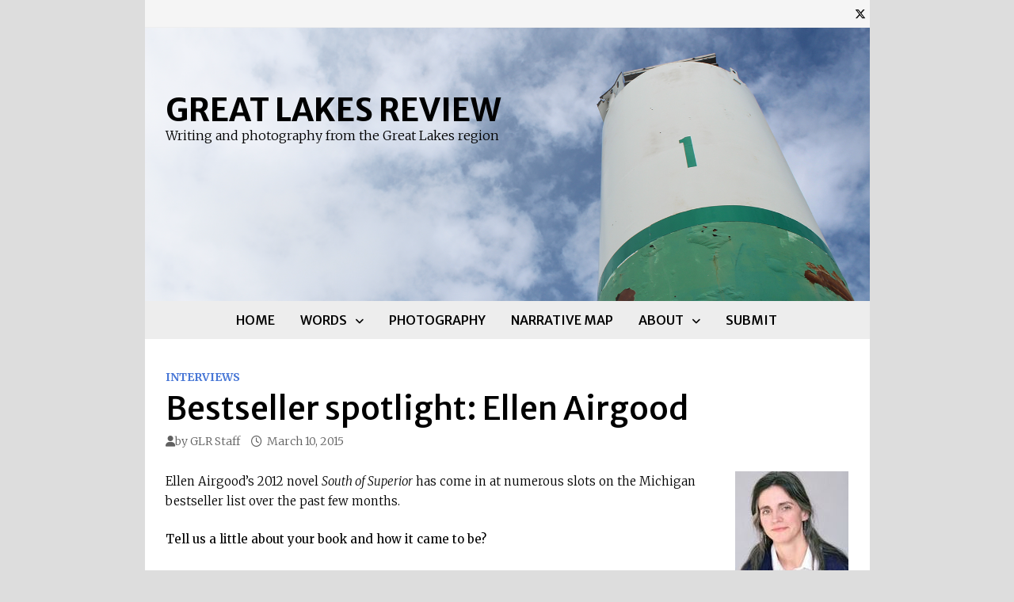

--- FILE ---
content_type: text/html; charset=UTF-8
request_url: https://greatlakesreview.org/bestseller-spotlight-ellen-airgood/
body_size: 14072
content:
<!doctype html>
<html lang="en-US">
<head>
	<meta charset="UTF-8">
	<meta name="viewport" content="width=device-width, initial-scale=1">
	<link rel="profile" href="https://gmpg.org/xfn/11">

	
<!-- Author Meta Tags by Molongui Authorship, visit: https://wordpress.org/plugins/molongui-authorship/ -->
<meta name="author" content="GLR Staff">
<!-- /Molongui Authorship -->

<title>Bestseller spotlight: Ellen Airgood &#8211; Great Lakes Review</title>
<script type="text/javascript">
/* <![CDATA[ */
window.JetpackScriptData = {"site":{"icon":"https://i0.wp.com/greatlakesreview.org/wp-content/uploads/2020/02/cropped-option-c.png?w=64\u0026ssl=1","title":"Great Lakes Review","host":"unknown","is_wpcom_platform":false}};
/* ]]> */
</script>
<meta name='robots' content='max-image-preview:large' />
	<style>img:is([sizes="auto" i], [sizes^="auto," i]) { contain-intrinsic-size: 3000px 1500px }</style>
	<link rel='dns-prefetch' href='//secure.gravatar.com' />
<link rel='dns-prefetch' href='//stats.wp.com' />
<link rel='dns-prefetch' href='//fonts.googleapis.com' />
<link rel='dns-prefetch' href='//v0.wordpress.com' />
<link rel="alternate" type="application/rss+xml" title="Great Lakes Review &raquo; Feed" href="https://greatlakesreview.org/feed/" />
<link rel="alternate" type="application/rss+xml" title="Great Lakes Review &raquo; Comments Feed" href="https://greatlakesreview.org/comments/feed/" />
<script type="text/javascript">
/* <![CDATA[ */
window._wpemojiSettings = {"baseUrl":"https:\/\/s.w.org\/images\/core\/emoji\/16.0.1\/72x72\/","ext":".png","svgUrl":"https:\/\/s.w.org\/images\/core\/emoji\/16.0.1\/svg\/","svgExt":".svg","source":{"concatemoji":"https:\/\/greatlakesreview.org\/wp-includes\/js\/wp-emoji-release.min.js?ver=6.8.3"}};
/*! This file is auto-generated */
!function(s,n){var o,i,e;function c(e){try{var t={supportTests:e,timestamp:(new Date).valueOf()};sessionStorage.setItem(o,JSON.stringify(t))}catch(e){}}function p(e,t,n){e.clearRect(0,0,e.canvas.width,e.canvas.height),e.fillText(t,0,0);var t=new Uint32Array(e.getImageData(0,0,e.canvas.width,e.canvas.height).data),a=(e.clearRect(0,0,e.canvas.width,e.canvas.height),e.fillText(n,0,0),new Uint32Array(e.getImageData(0,0,e.canvas.width,e.canvas.height).data));return t.every(function(e,t){return e===a[t]})}function u(e,t){e.clearRect(0,0,e.canvas.width,e.canvas.height),e.fillText(t,0,0);for(var n=e.getImageData(16,16,1,1),a=0;a<n.data.length;a++)if(0!==n.data[a])return!1;return!0}function f(e,t,n,a){switch(t){case"flag":return n(e,"\ud83c\udff3\ufe0f\u200d\u26a7\ufe0f","\ud83c\udff3\ufe0f\u200b\u26a7\ufe0f")?!1:!n(e,"\ud83c\udde8\ud83c\uddf6","\ud83c\udde8\u200b\ud83c\uddf6")&&!n(e,"\ud83c\udff4\udb40\udc67\udb40\udc62\udb40\udc65\udb40\udc6e\udb40\udc67\udb40\udc7f","\ud83c\udff4\u200b\udb40\udc67\u200b\udb40\udc62\u200b\udb40\udc65\u200b\udb40\udc6e\u200b\udb40\udc67\u200b\udb40\udc7f");case"emoji":return!a(e,"\ud83e\udedf")}return!1}function g(e,t,n,a){var r="undefined"!=typeof WorkerGlobalScope&&self instanceof WorkerGlobalScope?new OffscreenCanvas(300,150):s.createElement("canvas"),o=r.getContext("2d",{willReadFrequently:!0}),i=(o.textBaseline="top",o.font="600 32px Arial",{});return e.forEach(function(e){i[e]=t(o,e,n,a)}),i}function t(e){var t=s.createElement("script");t.src=e,t.defer=!0,s.head.appendChild(t)}"undefined"!=typeof Promise&&(o="wpEmojiSettingsSupports",i=["flag","emoji"],n.supports={everything:!0,everythingExceptFlag:!0},e=new Promise(function(e){s.addEventListener("DOMContentLoaded",e,{once:!0})}),new Promise(function(t){var n=function(){try{var e=JSON.parse(sessionStorage.getItem(o));if("object"==typeof e&&"number"==typeof e.timestamp&&(new Date).valueOf()<e.timestamp+604800&&"object"==typeof e.supportTests)return e.supportTests}catch(e){}return null}();if(!n){if("undefined"!=typeof Worker&&"undefined"!=typeof OffscreenCanvas&&"undefined"!=typeof URL&&URL.createObjectURL&&"undefined"!=typeof Blob)try{var e="postMessage("+g.toString()+"("+[JSON.stringify(i),f.toString(),p.toString(),u.toString()].join(",")+"));",a=new Blob([e],{type:"text/javascript"}),r=new Worker(URL.createObjectURL(a),{name:"wpTestEmojiSupports"});return void(r.onmessage=function(e){c(n=e.data),r.terminate(),t(n)})}catch(e){}c(n=g(i,f,p,u))}t(n)}).then(function(e){for(var t in e)n.supports[t]=e[t],n.supports.everything=n.supports.everything&&n.supports[t],"flag"!==t&&(n.supports.everythingExceptFlag=n.supports.everythingExceptFlag&&n.supports[t]);n.supports.everythingExceptFlag=n.supports.everythingExceptFlag&&!n.supports.flag,n.DOMReady=!1,n.readyCallback=function(){n.DOMReady=!0}}).then(function(){return e}).then(function(){var e;n.supports.everything||(n.readyCallback(),(e=n.source||{}).concatemoji?t(e.concatemoji):e.wpemoji&&e.twemoji&&(t(e.twemoji),t(e.wpemoji)))}))}((window,document),window._wpemojiSettings);
/* ]]> */
</script>
<style id='wp-emoji-styles-inline-css' type='text/css'>

	img.wp-smiley, img.emoji {
		display: inline !important;
		border: none !important;
		box-shadow: none !important;
		height: 1em !important;
		width: 1em !important;
		margin: 0 0.07em !important;
		vertical-align: -0.1em !important;
		background: none !important;
		padding: 0 !important;
	}
</style>
<link rel='stylesheet' id='wp-block-library-css' href='https://greatlakesreview.org/wp-includes/css/dist/block-library/style.min.css?ver=6.8.3' type='text/css' media='all' />
<style id='wp-block-library-theme-inline-css' type='text/css'>
.wp-block-audio :where(figcaption){color:#555;font-size:13px;text-align:center}.is-dark-theme .wp-block-audio :where(figcaption){color:#ffffffa6}.wp-block-audio{margin:0 0 1em}.wp-block-code{border:1px solid #ccc;border-radius:4px;font-family:Menlo,Consolas,monaco,monospace;padding:.8em 1em}.wp-block-embed :where(figcaption){color:#555;font-size:13px;text-align:center}.is-dark-theme .wp-block-embed :where(figcaption){color:#ffffffa6}.wp-block-embed{margin:0 0 1em}.blocks-gallery-caption{color:#555;font-size:13px;text-align:center}.is-dark-theme .blocks-gallery-caption{color:#ffffffa6}:root :where(.wp-block-image figcaption){color:#555;font-size:13px;text-align:center}.is-dark-theme :root :where(.wp-block-image figcaption){color:#ffffffa6}.wp-block-image{margin:0 0 1em}.wp-block-pullquote{border-bottom:4px solid;border-top:4px solid;color:currentColor;margin-bottom:1.75em}.wp-block-pullquote cite,.wp-block-pullquote footer,.wp-block-pullquote__citation{color:currentColor;font-size:.8125em;font-style:normal;text-transform:uppercase}.wp-block-quote{border-left:.25em solid;margin:0 0 1.75em;padding-left:1em}.wp-block-quote cite,.wp-block-quote footer{color:currentColor;font-size:.8125em;font-style:normal;position:relative}.wp-block-quote:where(.has-text-align-right){border-left:none;border-right:.25em solid;padding-left:0;padding-right:1em}.wp-block-quote:where(.has-text-align-center){border:none;padding-left:0}.wp-block-quote.is-large,.wp-block-quote.is-style-large,.wp-block-quote:where(.is-style-plain){border:none}.wp-block-search .wp-block-search__label{font-weight:700}.wp-block-search__button{border:1px solid #ccc;padding:.375em .625em}:where(.wp-block-group.has-background){padding:1.25em 2.375em}.wp-block-separator.has-css-opacity{opacity:.4}.wp-block-separator{border:none;border-bottom:2px solid;margin-left:auto;margin-right:auto}.wp-block-separator.has-alpha-channel-opacity{opacity:1}.wp-block-separator:not(.is-style-wide):not(.is-style-dots){width:100px}.wp-block-separator.has-background:not(.is-style-dots){border-bottom:none;height:1px}.wp-block-separator.has-background:not(.is-style-wide):not(.is-style-dots){height:2px}.wp-block-table{margin:0 0 1em}.wp-block-table td,.wp-block-table th{word-break:normal}.wp-block-table :where(figcaption){color:#555;font-size:13px;text-align:center}.is-dark-theme .wp-block-table :where(figcaption){color:#ffffffa6}.wp-block-video :where(figcaption){color:#555;font-size:13px;text-align:center}.is-dark-theme .wp-block-video :where(figcaption){color:#ffffffa6}.wp-block-video{margin:0 0 1em}:root :where(.wp-block-template-part.has-background){margin-bottom:0;margin-top:0;padding:1.25em 2.375em}
</style>
<style id='classic-theme-styles-inline-css' type='text/css'>
/*! This file is auto-generated */
.wp-block-button__link{color:#fff;background-color:#32373c;border-radius:9999px;box-shadow:none;text-decoration:none;padding:calc(.667em + 2px) calc(1.333em + 2px);font-size:1.125em}.wp-block-file__button{background:#32373c;color:#fff;text-decoration:none}
</style>
<link rel='stylesheet' id='mediaelement-css' href='https://greatlakesreview.org/wp-includes/js/mediaelement/mediaelementplayer-legacy.min.css?ver=4.2.17' type='text/css' media='all' />
<link rel='stylesheet' id='wp-mediaelement-css' href='https://greatlakesreview.org/wp-includes/js/mediaelement/wp-mediaelement.min.css?ver=6.8.3' type='text/css' media='all' />
<style id='jetpack-sharing-buttons-style-inline-css' type='text/css'>
.jetpack-sharing-buttons__services-list{display:flex;flex-direction:row;flex-wrap:wrap;gap:0;list-style-type:none;margin:5px;padding:0}.jetpack-sharing-buttons__services-list.has-small-icon-size{font-size:12px}.jetpack-sharing-buttons__services-list.has-normal-icon-size{font-size:16px}.jetpack-sharing-buttons__services-list.has-large-icon-size{font-size:24px}.jetpack-sharing-buttons__services-list.has-huge-icon-size{font-size:36px}@media print{.jetpack-sharing-buttons__services-list{display:none!important}}.editor-styles-wrapper .wp-block-jetpack-sharing-buttons{gap:0;padding-inline-start:0}ul.jetpack-sharing-buttons__services-list.has-background{padding:1.25em 2.375em}
</style>
<style id='global-styles-inline-css' type='text/css'>
:root{--wp--preset--aspect-ratio--square: 1;--wp--preset--aspect-ratio--4-3: 4/3;--wp--preset--aspect-ratio--3-4: 3/4;--wp--preset--aspect-ratio--3-2: 3/2;--wp--preset--aspect-ratio--2-3: 2/3;--wp--preset--aspect-ratio--16-9: 16/9;--wp--preset--aspect-ratio--9-16: 9/16;--wp--preset--color--black: #000000;--wp--preset--color--cyan-bluish-gray: #abb8c3;--wp--preset--color--white: #ffffff;--wp--preset--color--pale-pink: #f78da7;--wp--preset--color--vivid-red: #cf2e2e;--wp--preset--color--luminous-vivid-orange: #ff6900;--wp--preset--color--luminous-vivid-amber: #fcb900;--wp--preset--color--light-green-cyan: #7bdcb5;--wp--preset--color--vivid-green-cyan: #00d084;--wp--preset--color--pale-cyan-blue: #8ed1fc;--wp--preset--color--vivid-cyan-blue: #0693e3;--wp--preset--color--vivid-purple: #9b51e0;--wp--preset--gradient--vivid-cyan-blue-to-vivid-purple: linear-gradient(135deg,rgba(6,147,227,1) 0%,rgb(155,81,224) 100%);--wp--preset--gradient--light-green-cyan-to-vivid-green-cyan: linear-gradient(135deg,rgb(122,220,180) 0%,rgb(0,208,130) 100%);--wp--preset--gradient--luminous-vivid-amber-to-luminous-vivid-orange: linear-gradient(135deg,rgba(252,185,0,1) 0%,rgba(255,105,0,1) 100%);--wp--preset--gradient--luminous-vivid-orange-to-vivid-red: linear-gradient(135deg,rgba(255,105,0,1) 0%,rgb(207,46,46) 100%);--wp--preset--gradient--very-light-gray-to-cyan-bluish-gray: linear-gradient(135deg,rgb(238,238,238) 0%,rgb(169,184,195) 100%);--wp--preset--gradient--cool-to-warm-spectrum: linear-gradient(135deg,rgb(74,234,220) 0%,rgb(151,120,209) 20%,rgb(207,42,186) 40%,rgb(238,44,130) 60%,rgb(251,105,98) 80%,rgb(254,248,76) 100%);--wp--preset--gradient--blush-light-purple: linear-gradient(135deg,rgb(255,206,236) 0%,rgb(152,150,240) 100%);--wp--preset--gradient--blush-bordeaux: linear-gradient(135deg,rgb(254,205,165) 0%,rgb(254,45,45) 50%,rgb(107,0,62) 100%);--wp--preset--gradient--luminous-dusk: linear-gradient(135deg,rgb(255,203,112) 0%,rgb(199,81,192) 50%,rgb(65,88,208) 100%);--wp--preset--gradient--pale-ocean: linear-gradient(135deg,rgb(255,245,203) 0%,rgb(182,227,212) 50%,rgb(51,167,181) 100%);--wp--preset--gradient--electric-grass: linear-gradient(135deg,rgb(202,248,128) 0%,rgb(113,206,126) 100%);--wp--preset--gradient--midnight: linear-gradient(135deg,rgb(2,3,129) 0%,rgb(40,116,252) 100%);--wp--preset--font-size--small: 13px;--wp--preset--font-size--medium: 20px;--wp--preset--font-size--large: 36px;--wp--preset--font-size--x-large: 42px;--wp--preset--spacing--20: 0.44rem;--wp--preset--spacing--30: 0.67rem;--wp--preset--spacing--40: 1rem;--wp--preset--spacing--50: 1.5rem;--wp--preset--spacing--60: 2.25rem;--wp--preset--spacing--70: 3.38rem;--wp--preset--spacing--80: 5.06rem;--wp--preset--shadow--natural: 6px 6px 9px rgba(0, 0, 0, 0.2);--wp--preset--shadow--deep: 12px 12px 50px rgba(0, 0, 0, 0.4);--wp--preset--shadow--sharp: 6px 6px 0px rgba(0, 0, 0, 0.2);--wp--preset--shadow--outlined: 6px 6px 0px -3px rgba(255, 255, 255, 1), 6px 6px rgba(0, 0, 0, 1);--wp--preset--shadow--crisp: 6px 6px 0px rgba(0, 0, 0, 1);}:where(.is-layout-flex){gap: 0.5em;}:where(.is-layout-grid){gap: 0.5em;}body .is-layout-flex{display: flex;}.is-layout-flex{flex-wrap: wrap;align-items: center;}.is-layout-flex > :is(*, div){margin: 0;}body .is-layout-grid{display: grid;}.is-layout-grid > :is(*, div){margin: 0;}:where(.wp-block-columns.is-layout-flex){gap: 2em;}:where(.wp-block-columns.is-layout-grid){gap: 2em;}:where(.wp-block-post-template.is-layout-flex){gap: 1.25em;}:where(.wp-block-post-template.is-layout-grid){gap: 1.25em;}.has-black-color{color: var(--wp--preset--color--black) !important;}.has-cyan-bluish-gray-color{color: var(--wp--preset--color--cyan-bluish-gray) !important;}.has-white-color{color: var(--wp--preset--color--white) !important;}.has-pale-pink-color{color: var(--wp--preset--color--pale-pink) !important;}.has-vivid-red-color{color: var(--wp--preset--color--vivid-red) !important;}.has-luminous-vivid-orange-color{color: var(--wp--preset--color--luminous-vivid-orange) !important;}.has-luminous-vivid-amber-color{color: var(--wp--preset--color--luminous-vivid-amber) !important;}.has-light-green-cyan-color{color: var(--wp--preset--color--light-green-cyan) !important;}.has-vivid-green-cyan-color{color: var(--wp--preset--color--vivid-green-cyan) !important;}.has-pale-cyan-blue-color{color: var(--wp--preset--color--pale-cyan-blue) !important;}.has-vivid-cyan-blue-color{color: var(--wp--preset--color--vivid-cyan-blue) !important;}.has-vivid-purple-color{color: var(--wp--preset--color--vivid-purple) !important;}.has-black-background-color{background-color: var(--wp--preset--color--black) !important;}.has-cyan-bluish-gray-background-color{background-color: var(--wp--preset--color--cyan-bluish-gray) !important;}.has-white-background-color{background-color: var(--wp--preset--color--white) !important;}.has-pale-pink-background-color{background-color: var(--wp--preset--color--pale-pink) !important;}.has-vivid-red-background-color{background-color: var(--wp--preset--color--vivid-red) !important;}.has-luminous-vivid-orange-background-color{background-color: var(--wp--preset--color--luminous-vivid-orange) !important;}.has-luminous-vivid-amber-background-color{background-color: var(--wp--preset--color--luminous-vivid-amber) !important;}.has-light-green-cyan-background-color{background-color: var(--wp--preset--color--light-green-cyan) !important;}.has-vivid-green-cyan-background-color{background-color: var(--wp--preset--color--vivid-green-cyan) !important;}.has-pale-cyan-blue-background-color{background-color: var(--wp--preset--color--pale-cyan-blue) !important;}.has-vivid-cyan-blue-background-color{background-color: var(--wp--preset--color--vivid-cyan-blue) !important;}.has-vivid-purple-background-color{background-color: var(--wp--preset--color--vivid-purple) !important;}.has-black-border-color{border-color: var(--wp--preset--color--black) !important;}.has-cyan-bluish-gray-border-color{border-color: var(--wp--preset--color--cyan-bluish-gray) !important;}.has-white-border-color{border-color: var(--wp--preset--color--white) !important;}.has-pale-pink-border-color{border-color: var(--wp--preset--color--pale-pink) !important;}.has-vivid-red-border-color{border-color: var(--wp--preset--color--vivid-red) !important;}.has-luminous-vivid-orange-border-color{border-color: var(--wp--preset--color--luminous-vivid-orange) !important;}.has-luminous-vivid-amber-border-color{border-color: var(--wp--preset--color--luminous-vivid-amber) !important;}.has-light-green-cyan-border-color{border-color: var(--wp--preset--color--light-green-cyan) !important;}.has-vivid-green-cyan-border-color{border-color: var(--wp--preset--color--vivid-green-cyan) !important;}.has-pale-cyan-blue-border-color{border-color: var(--wp--preset--color--pale-cyan-blue) !important;}.has-vivid-cyan-blue-border-color{border-color: var(--wp--preset--color--vivid-cyan-blue) !important;}.has-vivid-purple-border-color{border-color: var(--wp--preset--color--vivid-purple) !important;}.has-vivid-cyan-blue-to-vivid-purple-gradient-background{background: var(--wp--preset--gradient--vivid-cyan-blue-to-vivid-purple) !important;}.has-light-green-cyan-to-vivid-green-cyan-gradient-background{background: var(--wp--preset--gradient--light-green-cyan-to-vivid-green-cyan) !important;}.has-luminous-vivid-amber-to-luminous-vivid-orange-gradient-background{background: var(--wp--preset--gradient--luminous-vivid-amber-to-luminous-vivid-orange) !important;}.has-luminous-vivid-orange-to-vivid-red-gradient-background{background: var(--wp--preset--gradient--luminous-vivid-orange-to-vivid-red) !important;}.has-very-light-gray-to-cyan-bluish-gray-gradient-background{background: var(--wp--preset--gradient--very-light-gray-to-cyan-bluish-gray) !important;}.has-cool-to-warm-spectrum-gradient-background{background: var(--wp--preset--gradient--cool-to-warm-spectrum) !important;}.has-blush-light-purple-gradient-background{background: var(--wp--preset--gradient--blush-light-purple) !important;}.has-blush-bordeaux-gradient-background{background: var(--wp--preset--gradient--blush-bordeaux) !important;}.has-luminous-dusk-gradient-background{background: var(--wp--preset--gradient--luminous-dusk) !important;}.has-pale-ocean-gradient-background{background: var(--wp--preset--gradient--pale-ocean) !important;}.has-electric-grass-gradient-background{background: var(--wp--preset--gradient--electric-grass) !important;}.has-midnight-gradient-background{background: var(--wp--preset--gradient--midnight) !important;}.has-small-font-size{font-size: var(--wp--preset--font-size--small) !important;}.has-medium-font-size{font-size: var(--wp--preset--font-size--medium) !important;}.has-large-font-size{font-size: var(--wp--preset--font-size--large) !important;}.has-x-large-font-size{font-size: var(--wp--preset--font-size--x-large) !important;}
:where(.wp-block-post-template.is-layout-flex){gap: 1.25em;}:where(.wp-block-post-template.is-layout-grid){gap: 1.25em;}
:where(.wp-block-columns.is-layout-flex){gap: 2em;}:where(.wp-block-columns.is-layout-grid){gap: 2em;}
:root :where(.wp-block-pullquote){font-size: 1.5em;line-height: 1.6;}
</style>
<link rel='stylesheet' id='contact-form-7-css' href='https://greatlakesreview.org/wp-content/plugins/contact-form-7/includes/css/styles.css?ver=6.1' type='text/css' media='all' />
<link rel='stylesheet' id='simple-banner-style-css' href='https://greatlakesreview.org/wp-content/plugins/simple-banner/simple-banner.css?ver=3.0.9' type='text/css' media='all' />
<link rel='stylesheet' id='font-awesome-css' href='https://greatlakesreview.org/wp-content/themes/bam-pro/assets/fonts/css/all.min.css?ver=6.7.2' type='text/css' media='all' />
<link rel='stylesheet' id='bam-style-css' href='https://greatlakesreview.org/wp-content/themes/bam-pro/style.css?ver=1.4.3' type='text/css' media='all' />
<link rel='stylesheet' id='jquery-magnific-popup-css' href='https://greatlakesreview.org/wp-content/themes/bam-pro/assets/css/magnific-popup.css?ver=1.1.0' type='text/css' media='screen' />
<link rel='stylesheet' id='bam-google-fonts-css' href='https://fonts.googleapis.com/css?family=Merriweather%3A100%2C200%2C300%2C400%2C500%2C600%2C700%2C800%2C900%2C100i%2C200i%2C300i%2C400i%2C500i%2C600i%2C700i%2C800i%2C900i|Merriweather+Sans%3A100%2C200%2C300%2C400%2C500%2C600%2C700%2C800%2C900%2C100i%2C200i%2C300i%2C400i%2C500i%2C600i%2C700i%2C800i%2C900i%26subset%3Dlatin' type='text/css' media='all' />
<style id='akismet-widget-style-inline-css' type='text/css'>

			.a-stats {
				--akismet-color-mid-green: #357b49;
				--akismet-color-white: #fff;
				--akismet-color-light-grey: #f6f7f7;

				max-width: 350px;
				width: auto;
			}

			.a-stats * {
				all: unset;
				box-sizing: border-box;
			}

			.a-stats strong {
				font-weight: 600;
			}

			.a-stats a.a-stats__link,
			.a-stats a.a-stats__link:visited,
			.a-stats a.a-stats__link:active {
				background: var(--akismet-color-mid-green);
				border: none;
				box-shadow: none;
				border-radius: 8px;
				color: var(--akismet-color-white);
				cursor: pointer;
				display: block;
				font-family: -apple-system, BlinkMacSystemFont, 'Segoe UI', 'Roboto', 'Oxygen-Sans', 'Ubuntu', 'Cantarell', 'Helvetica Neue', sans-serif;
				font-weight: 500;
				padding: 12px;
				text-align: center;
				text-decoration: none;
				transition: all 0.2s ease;
			}

			/* Extra specificity to deal with TwentyTwentyOne focus style */
			.widget .a-stats a.a-stats__link:focus {
				background: var(--akismet-color-mid-green);
				color: var(--akismet-color-white);
				text-decoration: none;
			}

			.a-stats a.a-stats__link:hover {
				filter: brightness(110%);
				box-shadow: 0 4px 12px rgba(0, 0, 0, 0.06), 0 0 2px rgba(0, 0, 0, 0.16);
			}

			.a-stats .count {
				color: var(--akismet-color-white);
				display: block;
				font-size: 1.5em;
				line-height: 1.4;
				padding: 0 13px;
				white-space: nowrap;
			}
		
</style>
<script type="text/javascript" src="https://greatlakesreview.org/wp-includes/js/jquery/jquery.min.js?ver=3.7.1" id="jquery-core-js"></script>
<script type="text/javascript" src="https://greatlakesreview.org/wp-includes/js/jquery/jquery-migrate.min.js?ver=3.4.1" id="jquery-migrate-js"></script>
<script type="text/javascript" id="simple-banner-script-js-before">
/* <![CDATA[ */
const simpleBannerScriptParams = {"pro_version_enabled":"","debug_mode":false,"id":1349,"version":"3.0.9","banner_params":[{"hide_simple_banner":false,"simple_banner_prepend_element":false,"simple_banner_position":false,"header_margin":false,"header_padding":false,"wp_body_open_enabled":false,"wp_body_open":true,"simple_banner_z_index":false,"simple_banner_text":"","disabled_on_current_page":false,"disabled_pages_array":[],"is_current_page_a_post":true,"disabled_on_posts":false,"simple_banner_disabled_page_paths":false,"simple_banner_font_size":false,"simple_banner_color":"#e0c514","simple_banner_text_color":"#000000","simple_banner_link_color":"#0137c5","simple_banner_close_color":false,"simple_banner_custom_css":"","simple_banner_scrolling_custom_css":false,"simple_banner_text_custom_css":false,"simple_banner_button_css":false,"site_custom_css":"","keep_site_custom_css":false,"site_custom_js":"","keep_site_custom_js":false,"close_button_enabled":false,"close_button_expiration":false,"close_button_cookie_set":false,"current_date":{"date":"2026-01-19 13:54:22.558255","timezone_type":3,"timezone":"UTC"},"start_date":{"date":"2026-01-19 13:54:22.558265","timezone_type":3,"timezone":"UTC"},"end_date":{"date":"2026-01-19 13:54:22.558269","timezone_type":3,"timezone":"UTC"},"simple_banner_start_after_date":false,"simple_banner_remove_after_date":false,"simple_banner_insert_inside_element":false}]}
/* ]]> */
</script>
<script type="text/javascript" src="https://greatlakesreview.org/wp-content/plugins/simple-banner/simple-banner.js?ver=3.0.9" id="simple-banner-script-js"></script>
<link rel="https://api.w.org/" href="https://greatlakesreview.org/wp-json/" /><link rel="alternate" title="JSON" type="application/json" href="https://greatlakesreview.org/wp-json/wp/v2/posts/1349" /><link rel="EditURI" type="application/rsd+xml" title="RSD" href="https://greatlakesreview.org/xmlrpc.php?rsd" />
<meta name="generator" content="WordPress 6.8.3" />
<link rel="canonical" href="https://greatlakesreview.org/bestseller-spotlight-ellen-airgood/" />
<link rel='shortlink' href='https://wp.me/p4i88Y-lL' />
<link rel="alternate" title="oEmbed (JSON)" type="application/json+oembed" href="https://greatlakesreview.org/wp-json/oembed/1.0/embed?url=https%3A%2F%2Fgreatlakesreview.org%2Fbestseller-spotlight-ellen-airgood%2F" />
<link rel="alternate" title="oEmbed (XML)" type="text/xml+oembed" href="https://greatlakesreview.org/wp-json/oembed/1.0/embed?url=https%3A%2F%2Fgreatlakesreview.org%2Fbestseller-spotlight-ellen-airgood%2F&#038;format=xml" />
<style id="simple-banner-background-color" type="text/css">.simple-banner{background:#e0c514;}</style><style id="simple-banner-text-color" type="text/css">.simple-banner .simple-banner-text{color:#000000;}</style><style id="simple-banner-link-color" type="text/css">.simple-banner .simple-banner-text a{color:#0137c5;}</style><style id="simple-banner-z-index" type="text/css">.simple-banner{z-index: 99999;}</style><style id="simple-banner-site-custom-css-dummy" type="text/css"></style><script id="simple-banner-site-custom-js-dummy" type="text/javascript"></script>	<style>img#wpstats{display:none}</style>
		            <style>
                .molongui-disabled-link
                {
                    border-bottom: none !important;
                    text-decoration: none !important;
                    color: inherit !important;
                    cursor: inherit !important;
                }
                .molongui-disabled-link:hover,
                .molongui-disabled-link:hover span
                {
                    border-bottom: none !important;
                    text-decoration: none !important;
                    color: inherit !important;
                    cursor: inherit !important;
                }
            </style>
            		<style type="text/css">
				</style>
		
<!-- Jetpack Open Graph Tags -->
<meta property="og:type" content="article" />
<meta property="og:title" content="Bestseller spotlight: Ellen Airgood" />
<meta property="og:url" content="https://greatlakesreview.org/bestseller-spotlight-ellen-airgood/" />
<meta property="og:description" content="Ellen Airgood&#8217;s 2012 novel South of Superior has come in at numerous slots on the Michigan bestseller list over the past few months. Tell us a little about your book and how it came to be? Wh…" />
<meta property="article:published_time" content="2015-03-11T00:55:50+00:00" />
<meta property="article:modified_time" content="2020-02-15T22:34:11+00:00" />
<meta property="og:site_name" content="Great Lakes Review" />
<meta property="og:image" content="http://greatlakesreview.org/wp-content/uploads/2015/03/Ellen_Airgood.jpg" />
<meta property="og:image:width" content="143" />
<meta property="og:image:height" content="248" />
<meta property="og:image:alt" content="Ellen_Airgood" />
<meta property="og:locale" content="en_US" />
<meta name="twitter:text:title" content="Bestseller spotlight: Ellen Airgood" />
<meta name="twitter:image" content="http://greatlakesreview.org/wp-content/uploads/2015/03/Ellen_Airgood.jpg?w=144" />
<meta name="twitter:image:alt" content="Ellen_Airgood" />
<meta name="twitter:card" content="summary" />

<!-- End Jetpack Open Graph Tags -->
<link rel="icon" href="https://greatlakesreview.org/wp-content/uploads/2020/02/cropped-option-c-32x32.png" sizes="32x32" />
<link rel="icon" href="https://greatlakesreview.org/wp-content/uploads/2020/02/cropped-option-c-192x192.png" sizes="192x192" />
<link rel="apple-touch-icon" href="https://greatlakesreview.org/wp-content/uploads/2020/02/cropped-option-c-180x180.png" />
<meta name="msapplication-TileImage" content="https://greatlakesreview.org/wp-content/uploads/2020/02/cropped-option-c-270x270.png" />
		<style type="text/css" id="wp-custom-css">
			p.custom indent {
text-indent:60px;
} 

.site-footer .widget-title { color: #000000; }		</style>
		
		<style type="text/css" id="theme-custom-css">
			/* Header CSS */
                    body.boxed-layout #page {
                        max-width: 915px;
                    }
                
                    @media ( min-width: 768px ) {
                        #primary {
                            width: 83%;
                        }
                    }
                
                    @media ( min-width: 768px ) {
                        #secondary {
                            width: 39%;
                        }
                    }
                /* Color CSS */
                
                    blockquote {
                        border-left: 4px solid #4877d6;
                    }

                    button,
                    input[type="button"],
                    input[type="reset"],
                    input[type="submit"],
                    .wp-block-search .wp-block-search__button {
                        background: #4877d6;
                    }

                    .bam-readmore {
                        background: #4877d6;
                    }

                    .site-title a, .site-description {
                        color: #4877d6;
                    }

                    .site-header.default-style .main-navigation ul li a:hover {
                        color: #4877d6;
                    }

                    .site-header.default-style .main-navigation ul ul li a:hover {
                        background: #4877d6;
                    }

                    .site-header.default-style .main-navigation .current_page_item > a,
                    .site-header.default-style .main-navigation .current-menu-item > a,
                    .site-header.default-style .main-navigation .current_page_ancestor > a,
                    .site-header.default-style .main-navigation .current-menu-ancestor > a {
                        color: #4877d6;
                    }

                    .site-header.horizontal-style .main-navigation ul li a:hover {
                        color: #4877d6;
                    }

                    .site-header.horizontal-style .main-navigation ul ul li a:hover {
                        background: #4877d6;
                    }

                    .site-header.horizontal-style .main-navigation .current_page_item > a,
                    .site-header.horizontal-style .main-navigation .current-menu-item > a,
                    .site-header.horizontal-style .main-navigation .current_page_ancestor > a,
                    .site-header.horizontal-style .main-navigation .current-menu-ancestor > a {
                        color: #4877d6;
                    }

                    .posts-navigation .nav-previous a:hover,
                    .posts-navigation .nav-next a:hover {
                        color: #4877d6;
                    }

                    .post-navigation .nav-previous .post-title:hover,
                    .post-navigation .nav-next .post-title:hover {
                        color: #4877d6;
                    }

                    .pagination .page-numbers.current {
                        background: #4877d6;
                        border: 1px solid #4877d6;
                        color: #ffffff;
                    }
                      
                    .pagination a.page-numbers:hover {
                        background: #4877d6;
                        border: 1px solid #4877d6;
                    }

                    .widget a:hover,
                    .widget ul li a:hover {
                        color: #4877d6;
                    }

                    .widget-title a:hover {
                        color: #4877d6;
                    }

                    .bm-wts-s2 .widgettitle, 
                    .bm-wts-s2 .is-style-bam-widget-title,
                    .bm-wts-s2 .widget-title,
                    .bm-wts-s3 .widgettitle,
                    .bm-wts-s3 .is-style-bam-widget-title,
                    .bm-wts-s3 .widget-title,
                    .bm-wts-s4 .bwt-container {
                        border-bottom-color: #4877d6;
                    }

                    .bm-wts-s4 .widget-title {
                        background-color: #4877d6; 
                    }

                    li.bm-tab.th-ui-state-active a {
                        border-bottom: 1px solid #4877d6;
                    }

                    .footer-widget-area .widget a:hover {
                        color: #4877d6;
                    }

                    .bms-title a:hover {
                        color: #4877d6;
                    }

                    .bmb-entry-title a:hover,
                    .bmw-grid-post .entry-title a:hover,
                    .bam-entry .entry-title a:hover {
                        color: #4877d6;
                    }

                    .related-post-meta a:hover,
                    .entry-meta a:hover {
                        color: #4877d6;
                    }

                    .related-post-meta .byline a:hover,
                    .entry-meta .byline a:hover {
                        color: #4877d6;
                    }

                    .cat-links a {
                        color: #4877d6;
                    }

                    .cat-links.boxed a {
                        background: #4877d6;
                    }

                    .tags-links a:hover {
                        background: #4877d6;
                    }

                    .related-post-title a:hover {
                        color: #4877d6;
                    }

                    .author-posts-link:hover {
                        color: #4877d6;
                    }

                    .comment-author a {
                        color: #4877d6;
                    }

                    .comment-metadata a:hover,
                    .comment-metadata a:focus,
                    .pingback .comment-edit-link:hover,
                    .pingback .comment-edit-link:focus {
                        color: #4877d6;
                    }

                    .comment-reply-link:hover,
                    .comment-reply-link:focus {
                        background: #4877d6;
                    }

                    .comment-notes a:hover,
                    .comment-awaiting-moderation a:hover,
                    .logged-in-as a:hover,
                    .form-allowed-tags a:hover {
                        color: #4877d6;
                    }

                    .required {
                        color: #4877d6;
                    }

                    .comment-reply-title small a:before {
                        color: #4877d6;
                    }

                    .wp-block-quote {
                        border-left: 4px solid #4877d6;
                    }

                    .wp-block-quote[style*="text-align:right"], .wp-block-quote[style*="text-align: right"] {
                        border-right: 4px solid #4877d6;
                    }

                    .site-info a:hover {
                        color: #4877d6;
                    }

                    #bam-tags a, .widget_tag_cloud .tagcloud a {
                        background: #4877d6;
                    }

                    .bmajax-btn:hover {
                        background: #4877d6;
                        border: 1px solid #4877d6;
                    }

                    .bam-edit-link .post-edit-link {
                        background: #4877d6;
                    }

                    .bmw-spinner div {
                        background: #4877d6;
                    }

                    a.bm-viewall:hover {
                        color: #4877d6;
                    }

                    .footer-widget-area .related-post-meta .byline a:hover, 
                    .footer-widget-area .entry-meta .byline a:hover {
                        color: #4877d6;
                    }

                    .footer-menu-container ul li a:hover {
                        color: #4877d6;
                    }

                
                    .site-title a, .site-description,
                    .site-header.horizontal-style .site-description {
                        color: #000000;
                    }
                
                    .page-content a,
                    .entry-content a {
                        color: #4877d6;
                    }
                
                    .page-content a:hover,
                    .entry-content a:hover {
                        color: #084dd6;
                    }
                
                    button,
                    input[type="button"],
                    input[type="reset"],
                    input[type="submit"],
                    .wp-block-search .wp-block-search__button,
                    .bam-readmore {
                        background: #4877d6;
                    }
                
                    button,
                    input[type="button"],
                    input[type="reset"],
                    input[type="submit"],
                    .wp-block-search .wp-block-search__button,
                    .bam-readmore {
                        color: #ffffff;
                    }
                
                    button:hover,
                    input[type="button"]:hover,
                    input[type="reset"]:hover,
                    input[type="submit"]:hover,
                    .wp-block-search .wp-block-search__button:hover,
                    .bam-readmore:hover {
                        background: #084dd6;
                    }
                
                    body.boxed-layout.custom-background,
                    body.boxed-layout {
                        background-color: #dddddd;
                    }
                
                    body.boxed-layout.custom-background.separate-containers,
                    body.boxed-layout.separate-containers {
                        background-color: #dddddd;
                    }
                
                    body.wide-layout.custom-background.separate-containers,
                    body.wide-layout.separate-containers {
                        background-color: #eeeeee;
                    }
                
                    .bam-block a,
                    .widget a,
                    .widget ul li a,
                    .bmw-grid-post .entry-title a,
                    .bm-tabs-wdt .bm-tab-anchor,
                    .bmajax-btn,
                    .post-navigation .nav-previous .post-title, .post-navigation .nav-next .post-title,
                    .author-posts-link, .author-posts-link:visited,
                    .pagination .page-numbers,
                    #commentform a,
                    .bmw-grid-post h3.entry-title a {
                        color: #000000;
                    }
                
                    .related-post-meta, 
                    .entry-meta,
                    .related-post-meta .byline a, 
                    .entry-meta .byline a,
                    .related-post-meta a, 
                    .entry-meta a {
                        color: #606060;
                    }
                /* Header CSS */
                    .site-header,
                    .site-header.horizontal-style #site-header-inner-wrap {
                        background-image:url(https://greatlakesreview.org/wp-content/uploads/2021/02/e_IMG_6976_v2.png);
                        background-position: center center;
                        background-size: cover;
                    }
                
                        .site-header.default-style .main-navigation ul li a, .site-header.default-style .bam-search-button-icon, .site-header.default-style .menu-toggle { line-height: 48px; }
                        .site-header.default-style .main-navigation ul ul li a { line-height: 1.3; }
                        .site-header.default-style .bam-search-box-container { top: 48px }
                    
                        .site-header.default-style .main-navigation { background: #ededed; }
                    
                        .site-header.default-style .main-navigation ul li a, .bam-search-button-icon, .menu-toggle { color: #000000; }
                    
                        .site-header.default-style .main-navigation ul li a:hover { color: #4877d6; }
                        .site-header.default-style .main-navigation .current_page_item > a, .site-header.default-style .main-navigation .current-menu-item > a, .site-header.default-style .main-navigation .current_page_ancestor > a, .site-header.default-style .main-navigation .current-menu-ancestor > a { color: #4877d6; }
                    
                        .site-header.default-style .main-navigation ul ul {
                            background-color: #ededed;
                        }
                    
                        .site-header.default-style .main-navigation ul ul li a {
                            color: #000000;
                        }
                    
                        .site-header.default-style #site-header-inner {
                            padding-top: 80px;
                        }
                    
                        .site-header.default-style #site-header-inner {
                            padding-bottom: 190px;
                        }
                    /* Typography CSS */body, button, input, select, optgroup, textarea{font-family:Merriweather;font-weight:300;font-size:15px;line-height:1.1;color:#000000;}h1, h2, h3, h4, h5, h6, .site-title, .bam-entry .entry-title a, .widget-title, .is-style-bam-widget-title, .bm-blog-section-title, .entry-title, .related-section-title, .related-post-title a, .single .entry-title, .archive .page-title{font-family:Merriweather Sans;font-weight:500;font-style:normal;line-height:1.2;}h1{font-size:46px;}h2{font-size:40px;}h3{font-weight:700;font-size:26px;}.site-title, .site-header.horizontal-style .site-title{font-family:Merriweather Sans;font-weight:700;text-transform:uppercase;font-size:40px;}.main-navigation li a{font-family:Merriweather Sans;font-weight:500;}.bam-entry .entry-title a{font-size:26px;}.single .entry-title{font-size:40px;}.widget-title, .widget-title a, .is-style-bam-widget-title{font-family:Merriweather;font-weight:400;text-transform:capitalize;font-size:27px;}/* Footer CSS */
                    .footer-widget-area {
                        background: #ededed;
                    }
                
                    .footer-widget-area .widget-title,
                    .footer-widget-area .widget {
                        color: #000000;
                    }
                
                    .footer-widget-area .widget a {
                        color: #000000;
                    }
                
                    .footer-widget-area .widget a:hover {
                        color: #4877d6;
                    }
                
                    .site-info {
                        background: #ededed;
                    }
                
                    .site-info {
                        color: #000000;
                    }
                
                    .site-info a {
                        color: #000000;
                    }
                    .footer-menu-container ul li a {
                        color: #000000;
                    }
                
                    .site-info a:hover {
                        color: #4877d6;
                    }
                    .footer-menu-container ul li a:hover {
                        color: #4877d6;
                    }		</style>

	</head>

<body class="wp-singular post-template-default single single-post postid-1349 single-format-standard wp-embed-responsive wp-theme-bam-pro no-sidebar boxed-layout one-container bm-wts-s1 bam-post-style-1">



<div id="page" class="site">
	<a class="skip-link screen-reader-text" href="#content">Skip to content</a>

	
<div id="topbar" class="bam-topbar clearfix">

    <div class="container-fluid">

        
        
        
        
<div class="bam-topbar-social colored">

    
        
            
                        
        
            
                        
        
            
                            <span class="bam-social-icon">
                                            <a href="https://www.twitter.com/greatlakesrev" class="bam-social-link twitter" target="_blank" title="X">
                            <i class="fa-brands fa-x-twitter"></i>
                        </a>
                                    </span>
                        
        
            
                        
        
            
                        
        
            
                        
        
            
                        
        
            
                        
        
            
                        
        
            
                        
        
            
                        
        
            
                        
        
            
                        
        
            
                        
        
            
                        
        
            
                        
        
            
                        
        
            
                        
        
            
                        
        
            
                        
        
            
                        
        
            
                        
        
            
                        
        
    
</div><!-- .bam-social-media -->
    </div>

</div>


	


<header id="masthead" class="site-header default-style">

    
    

<div id="site-header-inner" class="clearfix container left-logo">

    <div class="site-branding">
    <div class="site-branding-inner">

        
        <div class="site-branding-text">
                            <p class="site-title"><a href="https://greatlakesreview.org/" rel="home">Great Lakes Review</a></p>
                                <p class="site-description">Writing and photography from the Great Lakes region</p>
                    </div><!-- .site-branding-text -->

    </div><!-- .site-branding-inner -->
</div><!-- .site-branding -->
        
</div><!-- #site-header-inner -->



<nav id="site-navigation" class="main-navigation">

    <div id="site-navigation-inner" class="container align-center">
        
        <div class="menu-main-menu-container"><ul id="primary-menu" class="menu"><li id="menu-item-2403" class="menu-item menu-item-type-custom menu-item-object-custom menu-item-home menu-item-2403"><a href="http://greatlakesreview.org/">Home</a></li>
<li id="menu-item-3805" class="menu-item menu-item-type-post_type menu-item-object-page menu-item-has-children menu-item-3805"><a href="https://greatlakesreview.org/words/">Words</a>
<ul class="sub-menu">
	<li id="menu-item-2259" class="menu-item menu-item-type-taxonomy menu-item-object-category menu-item-2259"><a href="https://greatlakesreview.org/category/poetry-words/">Poetry</a></li>
	<li id="menu-item-2258" class="menu-item menu-item-type-taxonomy menu-item-object-category menu-item-2258"><a href="https://greatlakesreview.org/category/fiction-words/">Fiction</a></li>
	<li id="menu-item-2335" class="menu-item menu-item-type-taxonomy menu-item-object-category current-post-ancestor menu-item-has-children menu-item-2335"><a href="https://greatlakesreview.org/category/nonfiction-words/">Nonfiction</a>
	<ul class="sub-menu">
		<li id="menu-item-2334" class="menu-item menu-item-type-taxonomy menu-item-object-category current-post-ancestor current-menu-parent current-post-parent menu-item-2334"><a href="https://greatlakesreview.org/category/nonfiction-words/interviews/">Interviews</a></li>
		<li id="menu-item-3793" class="menu-item menu-item-type-taxonomy menu-item-object-category menu-item-3793"><a href="https://greatlakesreview.org/category/nonfiction-words/essays/">Essays</a></li>
		<li id="menu-item-3949" class="menu-item menu-item-type-taxonomy menu-item-object-category menu-item-3949"><a href="https://greatlakesreview.org/category/nonfiction-words/book-review/">Book Reviews</a></li>
		<li id="menu-item-4285" class="menu-item menu-item-type-taxonomy menu-item-object-category menu-item-4285"><a href="https://greatlakesreview.org/category/nonfiction-words/first-friday-series/">First Friday Series</a></li>
	</ul>
</li>
</ul>
</li>
<li id="menu-item-3855" class="menu-item menu-item-type-taxonomy menu-item-object-category menu-item-3855"><a href="https://greatlakesreview.org/category/photography/">Photography</a></li>
<li id="menu-item-3737" class="menu-item menu-item-type-post_type menu-item-object-page menu-item-3737"><a href="https://greatlakesreview.org/narrative-map/">Narrative Map</a></li>
<li id="menu-item-47" class="menu-item menu-item-type-post_type menu-item-object-page menu-item-home menu-item-has-children menu-item-47"><a href="https://greatlakesreview.org/about/">About</a>
<ul class="sub-menu">
	<li id="menu-item-2333" class="menu-item menu-item-type-post_type menu-item-object-page menu-item-home menu-item-2333"><a href="https://greatlakesreview.org/about/">About Great Lakes Review</a></li>
	<li id="menu-item-2505" class="menu-item menu-item-type-post_type menu-item-object-page menu-item-2505"><a href="https://greatlakesreview.org/about/masthead/">Masthead</a></li>
	<li id="menu-item-4733" class="menu-item menu-item-type-custom menu-item-object-custom menu-item-4733"><a href="mailto:editorsgreatlakesreview@gmail.com">Contact</a></li>
	<li id="menu-item-2606" class="menu-item menu-item-type-post_type menu-item-object-page menu-item-2606"><a href="https://greatlakesreview.org/about/faq/">Frequently Asked Questions</a></li>
	<li id="menu-item-2405" class="menu-item menu-item-type-post_type menu-item-object-page menu-item-2405"><a href="https://greatlakesreview.org/print/">Buy Print Issues</a></li>
	<li id="menu-item-3192" class="menu-item menu-item-type-post_type menu-item-object-page menu-item-3192"><a href="https://greatlakesreview.org/donate/">Donate</a></li>
</ul>
</li>
<li id="menu-item-44" class="menu-item menu-item-type-post_type menu-item-object-page menu-item-44"><a href="https://greatlakesreview.org/submit/">Submit</a></li>
</ul></div>        
        <button class="menu-toggle" aria-controls="primary-menu" aria-expanded="false" data-toggle-target=".mobile-dropdown > .mobile-navigation">
            <i class="fas fa-bars"></i>
                        Menu        </button>
        
    </div><!-- .container -->
    
</nav><!-- #site-navigation -->
<div class="mobile-dropdown bam-mobile-dropdown">
    <nav class="mobile-navigation">
        <div class="menu-main-menu-container"><ul id="primary-menu-mobile" class="menu"><li class="menu-item menu-item-type-custom menu-item-object-custom menu-item-home menu-item-2403"><a href="http://greatlakesreview.org/">Home</a></li>
<li class="menu-item menu-item-type-post_type menu-item-object-page menu-item-has-children menu-item-3805"><a href="https://greatlakesreview.org/words/">Words</a><button class="dropdown-toggle" data-toggle-target=".mobile-navigation .menu-item-3805 > .sub-menu" aria-expanded="false"><span class="screen-reader-text">Show sub menu</span></button>
<ul class="sub-menu">
	<li class="menu-item menu-item-type-taxonomy menu-item-object-category menu-item-2259"><a href="https://greatlakesreview.org/category/poetry-words/">Poetry</a></li>
	<li class="menu-item menu-item-type-taxonomy menu-item-object-category menu-item-2258"><a href="https://greatlakesreview.org/category/fiction-words/">Fiction</a></li>
	<li class="menu-item menu-item-type-taxonomy menu-item-object-category current-post-ancestor menu-item-has-children menu-item-2335"><a href="https://greatlakesreview.org/category/nonfiction-words/">Nonfiction</a><button class="dropdown-toggle" data-toggle-target=".mobile-navigation .menu-item-2335 > .sub-menu" aria-expanded="false"><span class="screen-reader-text">Show sub menu</span></button>
	<ul class="sub-menu">
		<li class="menu-item menu-item-type-taxonomy menu-item-object-category current-post-ancestor current-menu-parent current-post-parent menu-item-2334"><a href="https://greatlakesreview.org/category/nonfiction-words/interviews/">Interviews</a></li>
		<li class="menu-item menu-item-type-taxonomy menu-item-object-category menu-item-3793"><a href="https://greatlakesreview.org/category/nonfiction-words/essays/">Essays</a></li>
		<li class="menu-item menu-item-type-taxonomy menu-item-object-category menu-item-3949"><a href="https://greatlakesreview.org/category/nonfiction-words/book-review/">Book Reviews</a></li>
		<li class="menu-item menu-item-type-taxonomy menu-item-object-category menu-item-4285"><a href="https://greatlakesreview.org/category/nonfiction-words/first-friday-series/">First Friday Series</a></li>
	</ul>
</li>
</ul>
</li>
<li class="menu-item menu-item-type-taxonomy menu-item-object-category menu-item-3855"><a href="https://greatlakesreview.org/category/photography/">Photography</a></li>
<li class="menu-item menu-item-type-post_type menu-item-object-page menu-item-3737"><a href="https://greatlakesreview.org/narrative-map/">Narrative Map</a></li>
<li class="menu-item menu-item-type-post_type menu-item-object-page menu-item-home menu-item-has-children menu-item-47"><a href="https://greatlakesreview.org/about/">About</a><button class="dropdown-toggle" data-toggle-target=".mobile-navigation .menu-item-47 > .sub-menu" aria-expanded="false"><span class="screen-reader-text">Show sub menu</span></button>
<ul class="sub-menu">
	<li class="menu-item menu-item-type-post_type menu-item-object-page menu-item-home menu-item-2333"><a href="https://greatlakesreview.org/about/">About Great Lakes Review</a></li>
	<li class="menu-item menu-item-type-post_type menu-item-object-page menu-item-2505"><a href="https://greatlakesreview.org/about/masthead/">Masthead</a></li>
	<li class="menu-item menu-item-type-custom menu-item-object-custom menu-item-4733"><a href="mailto:editorsgreatlakesreview@gmail.com">Contact</a></li>
	<li class="menu-item menu-item-type-post_type menu-item-object-page menu-item-2606"><a href="https://greatlakesreview.org/about/faq/">Frequently Asked Questions</a></li>
	<li class="menu-item menu-item-type-post_type menu-item-object-page menu-item-2405"><a href="https://greatlakesreview.org/print/">Buy Print Issues</a></li>
	<li class="menu-item menu-item-type-post_type menu-item-object-page menu-item-3192"><a href="https://greatlakesreview.org/donate/">Donate</a></li>
</ul>
</li>
<li class="menu-item menu-item-type-post_type menu-item-object-page menu-item-44"><a href="https://greatlakesreview.org/submit/">Submit</a></li>
</ul></div>    </nav>
</div>

    
    			<div class="bam-header-bg"></div>
         
</header><!-- #masthead -->


	
	<div id="content" class="site-content">
		<div class="container">

	
	<div id="primary" class="content-area">

		
		<main id="main" class="site-main">

			
			
<article id="post-1349" class="bam-single-post post-1349 post type-post status-publish format-standard hentry category-interviews tag-ellen-airgood tag-fiction tag-south-of-superior tag-upper-peninsula">

	
	<div class="category-list">
		<span class="cat-links"><a href="https://greatlakesreview.org/category/nonfiction-words/interviews/" rel="category tag">Interviews</a></span>	</div><!-- .category-list -->

	<header class="entry-header">
		<h1 class="entry-title">Bestseller spotlight: Ellen Airgood</h1>			<div class="entry-meta">
				<span class="byline"> <i class="fas fa-user"></i>by <span class="author vcard"><a class="url fn n" href="https://greatlakesreview.org/author/glr8119/">GLR Staff</a></span></span><span class="posted-on"><i class="far fa-clock"></i><a href="https://greatlakesreview.org/bestseller-spotlight-ellen-airgood/" rel="bookmark"><time class="entry-date published sm-hu" datetime="2015-03-10T20:55:50-04:00">March 10, 2015</time><time class="updated" datetime="2020-02-15T17:34:11-05:00">February 15, 2020</time></a></span>			</div><!-- .entry-meta -->
			</header><!-- .entry-header -->

	
	<div class="entry-content">
		<p><a href="https://greatlakesreview.org/wp-content/uploads/2015/03/Ellen_Airgood.jpg"><img decoding="async" class="alignright size-full wp-image-1350" alt="Ellen_Airgood" src="https://greatlakesreview.org/wp-content/uploads/2015/03/Ellen_Airgood.jpg" width="143" height="248" /></a>Ellen Airgood&#8217;s 2012 novel <em>South of Superior</em> has come in at numerous slots on the Michigan bestseller list over the past few months.<em><br />
</em></p>
<p><strong>Tell us a little about your book and how it came to be?</strong></p>
<p>When I started writing <em>South of Superior</em>, I wanted to convey a sense of place&#8211;the  place I’ve lived and worked for the last twenty four years, a small village on the shore of Lake Superior&#8211;more than almost anything.  I wanted to evoke the mood and spirit of the Upper Peninsula.  It’s a fascinating, beautiful, hardscrabble place, a rare place.  I hoped to share that.  I began work on the novel on a sleety day in April, 2004, and after at least twelve major revisions, in the spring of 2010 my wonderful agent phoned to say that the Penguin Group’s Riverhead Books wanted to publish the novel.</p>
<p><strong><span style="line-height: 1.5em;">What is your background? Specifically, what are your ties to the Great Lakes region?</span></strong></p>
<p>I was born in Caro, Michigan, and grew up on a small farm a few miles out of town.  I went to the University of Michigan in Ann Arbor and earned a B.S. in Natural Resources.  I worked for the U.S. Environmental Protection Agency’s Motor Vehicle Emissions Laboratory in Ann Arbor for a couple of years after I graduated, in the Air Programs Branch.  Then I took a fateful camping trip to the Upper Peninsula with my sister.  I met my husband on that trip&#8211;he owned a small cafe in Grand Marais, at the edge of the Pictured Rocks National Lakeshore&#8211;and six months later returned to marry him.</p>
<p><strong>Describe your writing process?</strong></p>
<p>My writing process is messy and slow.  It’s often agonizing.  I like to work in the morning, very early, when it’s quiet and the day hasn’t yet begun.  I will work whenever I can find the opportunity.  I put in long hours on every project&#8211;sometimes to its benefit, sometimes to its detriment.   Very rarely, I’ll hear a narrator’s voice in my head.  That was the case with my second novel, <em>Prairie Evers</em>.  I  was sitting on my bed, listening to the rain on our tin roof and Prairie Home Companion on the radio when a young girl’s voice said in my head, Folks said it could not be done, but I did it.  Writing is magic then, and I wish it was always that way, but it isn’t.  Often a small moment sparks a novel or story.  For <em>South of Superior</em>, the ideas that were milling around in my head came into focus when I received a postcard from my sister, an old black and white photo of two elderly women sitting on a lawn, leaned toward one another, talking.  For <em>The Education of Ivy Blake</em>, my third novel (due out this June), the image that kept me moving forward was of Ivy tugging on her braid, frowning, thinking.   I could see how brave and optimistic she was when she had every right not to be; I had to try and discover her fate.</p>
<p><strong>Who is your favorite writer from the Great Lakes region? Why?</strong></p>
<p>This is an unanswerable question!  Many names come to mind, and there’ll be as many I should have thought of and didn’t.</p>
<p>I admire Mildred Walker’s work a great deal.  (Her U.P. novel is <em>Fireweed</em>.)  I’m inspired by Bonnie Jo Campbell’s ferocious talent and heart.  I was fascinated and delighted by Ingrid Hill’s <em>Ursula, Under</em>.  I read Gordon Young’s memoir about growing up in Flint, <em>Tear Down</em>, with feeling&#8211;much of my family is from Flint&#8211;and pleasure.   Joseph Heywood is a great mentor and friend.  This is the tip of the iceberg, there isn’t time to list them all.  I’ll close by mentioning two short stories I reread recently and sort of wish I’d written:  Janice Repka’s “Tug” and  Jonathon Johnson’s “Notes from the End of my Occupational Life.”  (They’re both included in <em>The Way North</em>, Wayne State University’s 2013 anthology of new Upper Peninsula writing.)  Why are all these writers my favorites?  They’re unique, they’re inventive, they’re real without being bleak.</p>
<p>&nbsp;</p>
	</div><!-- .entry-content -->

	
	<footer class="entry-footer">
			</footer><!-- .entry-footer -->

	
		
</article><!-- #post-1349 -->
			
		</main><!-- #main -->

		
	</div><!-- #primary -->

	
	</div><!-- .container -->
	</div><!-- #content -->

	
	
	<footer id="colophon" class="site-footer">

		
		
		<div class="footer-widget-area clearfix th-columns-2">
			<div class="container">
				<div class="footer-widget-area-inner">
					<div class="col column-1">
						<section id="custom_html-5" class="widget_text widget widget_custom_html"><div class="textwidget custom-html-widget"><a href="https://greatlakesreview.org/">Home</a>
<br>
<br>
<a href="https://greatlakesreview.org/category/poetry-words/">Poetry</a>
<br>
<br>
<a href="https://greatlakesreview.org/category/fiction-words/">Fiction</a>
<br>
<br>
<a href="https://greatlakesreview.org/category/nonfiction-words/">Non-Fiction</a>
<br>
<br>
<a href="https://greatlakesreview.org/category/photography/">Photography</a>
<br>
<br>
<a href="https://greatlakesreview.org/narrative-map/">Narrative Map Project</a>
<br>
<br>
<a href="https://greatlakesreview.org/print/">Print Issues</a>
<br>
<br>
<a href="https://greatlakesreview.org/about/masthead/">Masthead</a>
<br>
<br>
<a href="https://greatlakesreview.org/submit/">Submit</a></div></section>					</div>

											<div class="col column-2">
							<section id="archives-2" class="widget widget_archive"><div class="bwt-container"><h4 class="widget-title">Archives</h4></div>		<label class="screen-reader-text" for="archives-dropdown-2">Archives</label>
		<select id="archives-dropdown-2" name="archive-dropdown">
			
			<option value="">Select Month</option>
				<option value='https://greatlakesreview.org/2026/01/'> January 2026 </option>
	<option value='https://greatlakesreview.org/2025/12/'> December 2025 </option>
	<option value='https://greatlakesreview.org/2025/11/'> November 2025 </option>
	<option value='https://greatlakesreview.org/2025/10/'> October 2025 </option>
	<option value='https://greatlakesreview.org/2025/09/'> September 2025 </option>
	<option value='https://greatlakesreview.org/2025/08/'> August 2025 </option>
	<option value='https://greatlakesreview.org/2025/07/'> July 2025 </option>
	<option value='https://greatlakesreview.org/2025/06/'> June 2025 </option>
	<option value='https://greatlakesreview.org/2025/05/'> May 2025 </option>
	<option value='https://greatlakesreview.org/2025/04/'> April 2025 </option>
	<option value='https://greatlakesreview.org/2025/03/'> March 2025 </option>
	<option value='https://greatlakesreview.org/2025/02/'> February 2025 </option>
	<option value='https://greatlakesreview.org/2025/01/'> January 2025 </option>
	<option value='https://greatlakesreview.org/2024/12/'> December 2024 </option>
	<option value='https://greatlakesreview.org/2024/11/'> November 2024 </option>
	<option value='https://greatlakesreview.org/2024/10/'> October 2024 </option>
	<option value='https://greatlakesreview.org/2024/09/'> September 2024 </option>
	<option value='https://greatlakesreview.org/2024/08/'> August 2024 </option>
	<option value='https://greatlakesreview.org/2024/07/'> July 2024 </option>
	<option value='https://greatlakesreview.org/2024/06/'> June 2024 </option>
	<option value='https://greatlakesreview.org/2024/05/'> May 2024 </option>
	<option value='https://greatlakesreview.org/2024/04/'> April 2024 </option>
	<option value='https://greatlakesreview.org/2024/03/'> March 2024 </option>
	<option value='https://greatlakesreview.org/2024/02/'> February 2024 </option>
	<option value='https://greatlakesreview.org/2024/01/'> January 2024 </option>
	<option value='https://greatlakesreview.org/2023/12/'> December 2023 </option>
	<option value='https://greatlakesreview.org/2023/11/'> November 2023 </option>
	<option value='https://greatlakesreview.org/2023/10/'> October 2023 </option>
	<option value='https://greatlakesreview.org/2023/09/'> September 2023 </option>
	<option value='https://greatlakesreview.org/2023/08/'> August 2023 </option>
	<option value='https://greatlakesreview.org/2023/07/'> July 2023 </option>
	<option value='https://greatlakesreview.org/2023/06/'> June 2023 </option>
	<option value='https://greatlakesreview.org/2023/05/'> May 2023 </option>
	<option value='https://greatlakesreview.org/2023/04/'> April 2023 </option>
	<option value='https://greatlakesreview.org/2023/03/'> March 2023 </option>
	<option value='https://greatlakesreview.org/2023/02/'> February 2023 </option>
	<option value='https://greatlakesreview.org/2023/01/'> January 2023 </option>
	<option value='https://greatlakesreview.org/2022/12/'> December 2022 </option>
	<option value='https://greatlakesreview.org/2022/11/'> November 2022 </option>
	<option value='https://greatlakesreview.org/2022/10/'> October 2022 </option>
	<option value='https://greatlakesreview.org/2022/09/'> September 2022 </option>
	<option value='https://greatlakesreview.org/2022/08/'> August 2022 </option>
	<option value='https://greatlakesreview.org/2022/07/'> July 2022 </option>
	<option value='https://greatlakesreview.org/2022/06/'> June 2022 </option>
	<option value='https://greatlakesreview.org/2022/05/'> May 2022 </option>
	<option value='https://greatlakesreview.org/2022/04/'> April 2022 </option>
	<option value='https://greatlakesreview.org/2022/03/'> March 2022 </option>
	<option value='https://greatlakesreview.org/2022/02/'> February 2022 </option>
	<option value='https://greatlakesreview.org/2022/01/'> January 2022 </option>
	<option value='https://greatlakesreview.org/2021/12/'> December 2021 </option>
	<option value='https://greatlakesreview.org/2021/11/'> November 2021 </option>
	<option value='https://greatlakesreview.org/2021/10/'> October 2021 </option>
	<option value='https://greatlakesreview.org/2021/09/'> September 2021 </option>
	<option value='https://greatlakesreview.org/2021/08/'> August 2021 </option>
	<option value='https://greatlakesreview.org/2021/07/'> July 2021 </option>
	<option value='https://greatlakesreview.org/2021/06/'> June 2021 </option>
	<option value='https://greatlakesreview.org/2021/05/'> May 2021 </option>
	<option value='https://greatlakesreview.org/2021/04/'> April 2021 </option>
	<option value='https://greatlakesreview.org/2021/03/'> March 2021 </option>
	<option value='https://greatlakesreview.org/2021/02/'> February 2021 </option>
	<option value='https://greatlakesreview.org/2021/01/'> January 2021 </option>
	<option value='https://greatlakesreview.org/2020/12/'> December 2020 </option>
	<option value='https://greatlakesreview.org/2020/11/'> November 2020 </option>
	<option value='https://greatlakesreview.org/2020/10/'> October 2020 </option>
	<option value='https://greatlakesreview.org/2020/09/'> September 2020 </option>
	<option value='https://greatlakesreview.org/2020/08/'> August 2020 </option>
	<option value='https://greatlakesreview.org/2020/05/'> May 2020 </option>
	<option value='https://greatlakesreview.org/2020/04/'> April 2020 </option>
	<option value='https://greatlakesreview.org/2020/03/'> March 2020 </option>
	<option value='https://greatlakesreview.org/2018/01/'> January 2018 </option>
	<option value='https://greatlakesreview.org/2017/12/'> December 2017 </option>
	<option value='https://greatlakesreview.org/2017/11/'> November 2017 </option>
	<option value='https://greatlakesreview.org/2017/10/'> October 2017 </option>
	<option value='https://greatlakesreview.org/2017/09/'> September 2017 </option>
	<option value='https://greatlakesreview.org/2017/08/'> August 2017 </option>
	<option value='https://greatlakesreview.org/2017/07/'> July 2017 </option>
	<option value='https://greatlakesreview.org/2017/06/'> June 2017 </option>
	<option value='https://greatlakesreview.org/2017/05/'> May 2017 </option>
	<option value='https://greatlakesreview.org/2017/04/'> April 2017 </option>
	<option value='https://greatlakesreview.org/2017/03/'> March 2017 </option>
	<option value='https://greatlakesreview.org/2017/02/'> February 2017 </option>
	<option value='https://greatlakesreview.org/2017/01/'> January 2017 </option>
	<option value='https://greatlakesreview.org/2016/12/'> December 2016 </option>
	<option value='https://greatlakesreview.org/2016/11/'> November 2016 </option>
	<option value='https://greatlakesreview.org/2016/10/'> October 2016 </option>
	<option value='https://greatlakesreview.org/2016/08/'> August 2016 </option>
	<option value='https://greatlakesreview.org/2016/07/'> July 2016 </option>
	<option value='https://greatlakesreview.org/2016/06/'> June 2016 </option>
	<option value='https://greatlakesreview.org/2016/05/'> May 2016 </option>
	<option value='https://greatlakesreview.org/2016/04/'> April 2016 </option>
	<option value='https://greatlakesreview.org/2016/03/'> March 2016 </option>
	<option value='https://greatlakesreview.org/2016/02/'> February 2016 </option>
	<option value='https://greatlakesreview.org/2016/01/'> January 2016 </option>
	<option value='https://greatlakesreview.org/2015/12/'> December 2015 </option>
	<option value='https://greatlakesreview.org/2015/11/'> November 2015 </option>
	<option value='https://greatlakesreview.org/2015/10/'> October 2015 </option>
	<option value='https://greatlakesreview.org/2015/09/'> September 2015 </option>
	<option value='https://greatlakesreview.org/2015/08/'> August 2015 </option>
	<option value='https://greatlakesreview.org/2015/07/'> July 2015 </option>
	<option value='https://greatlakesreview.org/2015/06/'> June 2015 </option>
	<option value='https://greatlakesreview.org/2015/05/'> May 2015 </option>
	<option value='https://greatlakesreview.org/2015/04/'> April 2015 </option>
	<option value='https://greatlakesreview.org/2015/03/'> March 2015 </option>
	<option value='https://greatlakesreview.org/2015/02/'> February 2015 </option>
	<option value='https://greatlakesreview.org/2015/01/'> January 2015 </option>
	<option value='https://greatlakesreview.org/2014/12/'> December 2014 </option>
	<option value='https://greatlakesreview.org/2014/11/'> November 2014 </option>
	<option value='https://greatlakesreview.org/2014/10/'> October 2014 </option>
	<option value='https://greatlakesreview.org/2014/09/'> September 2014 </option>
	<option value='https://greatlakesreview.org/2014/08/'> August 2014 </option>
	<option value='https://greatlakesreview.org/2014/07/'> July 2014 </option>
	<option value='https://greatlakesreview.org/2014/06/'> June 2014 </option>
	<option value='https://greatlakesreview.org/2014/05/'> May 2014 </option>
	<option value='https://greatlakesreview.org/2014/04/'> April 2014 </option>
	<option value='https://greatlakesreview.org/2014/03/'> March 2014 </option>
	<option value='https://greatlakesreview.org/2014/02/'> February 2014 </option>
	<option value='https://greatlakesreview.org/2014/01/'> January 2014 </option>

		</select>

			<script type="text/javascript">
/* <![CDATA[ */

(function() {
	var dropdown = document.getElementById( "archives-dropdown-2" );
	function onSelectChange() {
		if ( dropdown.options[ dropdown.selectedIndex ].value !== '' ) {
			document.location.href = this.options[ this.selectedIndex ].value;
		}
	}
	dropdown.onchange = onSelectChange;
})();

/* ]]> */
</script>
</section><section id="text-2" class="widget widget_text">			<div class="textwidget"><p><i>Header photo by Gillian DiPofi</i></p>
</div>
		</section>						</div>
					
					
									</div><!-- .footer-widget-area-inner -->
			</div><!-- .container -->
		</div><!-- .footer-widget-area -->

		<div class="site-info clearfix">
			<div class="container">
				<div class="copyright-container">
					Copyright &#169; 2026 <a href="https://greatlakesreview.org/" title="Great Lakes Review" >Great Lakes Review</a>.				</div><!-- .copyright-container -->
							</div><!-- .container -->
		</div><!-- .site-info -->

		
	</footer><!-- #colophon -->

	
</div><!-- #page -->


<script type="speculationrules">
{"prefetch":[{"source":"document","where":{"and":[{"href_matches":"\/*"},{"not":{"href_matches":["\/wp-*.php","\/wp-admin\/*","\/wp-content\/uploads\/*","\/wp-content\/*","\/wp-content\/plugins\/*","\/wp-content\/themes\/bam-pro\/*","\/*\\?(.+)"]}},{"not":{"selector_matches":"a[rel~=\"nofollow\"]"}},{"not":{"selector_matches":".no-prefetch, .no-prefetch a"}}]},"eagerness":"conservative"}]}
</script>
<div class="simple-banner simple-banner-text" style="display:none !important"></div><script type="importmap" id="wp-importmap">
{"imports":{"@wordpress\/interactivity":"https:\/\/greatlakesreview.org\/wp-includes\/js\/dist\/script-modules\/interactivity\/index.min.js?ver=55aebb6e0a16726baffb"}}
</script>
<script type="module" src="https://greatlakesreview.org/wp-content/plugins/jetpack/jetpack_vendor/automattic/jetpack-forms/src/contact-form/../../dist/modules/form/view.js?ver=14.8" id="jp-forms-view-js-module"></script>
<link rel="modulepreload" href="https://greatlakesreview.org/wp-includes/js/dist/script-modules/interactivity/index.min.js?ver=55aebb6e0a16726baffb" id="@wordpress/interactivity-js-modulepreload"><script type="application/json" id="wp-script-module-data-@wordpress/interactivity">
{"config":{"jetpack/form":{"error_types":{"is_required":"This field is required.","invalid_form_empty":"The form you are trying to submit is empty.","invalid_form":"Please fill out the form correctly."}}}}
</script>
<script type="text/javascript" src="https://greatlakesreview.org/wp-includes/js/dist/hooks.min.js?ver=4d63a3d491d11ffd8ac6" id="wp-hooks-js"></script>
<script type="text/javascript" src="https://greatlakesreview.org/wp-includes/js/dist/i18n.min.js?ver=5e580eb46a90c2b997e6" id="wp-i18n-js"></script>
<script type="text/javascript" id="wp-i18n-js-after">
/* <![CDATA[ */
wp.i18n.setLocaleData( { 'text direction\u0004ltr': [ 'ltr' ] } );
/* ]]> */
</script>
<script type="text/javascript" src="https://greatlakesreview.org/wp-content/plugins/contact-form-7/includes/swv/js/index.js?ver=6.1" id="swv-js"></script>
<script type="text/javascript" id="contact-form-7-js-before">
/* <![CDATA[ */
var wpcf7 = {
    "api": {
        "root": "https:\/\/greatlakesreview.org\/wp-json\/",
        "namespace": "contact-form-7\/v1"
    }
};
/* ]]> */
</script>
<script type="text/javascript" src="https://greatlakesreview.org/wp-content/plugins/contact-form-7/includes/js/index.js?ver=6.1" id="contact-form-7-js"></script>
<script type="text/javascript" id="molongui-authorship-byline-js-extra">
/* <![CDATA[ */
var molongui_authorship_byline_params = {"byline_prefix":"","byline_suffix":"","byline_separator":",\u00a0","byline_last_separator":"\u00a0and\u00a0","byline_link_title":"View all posts by","byline_link_class":"","byline_dom_tree":"","byline_dom_prepend":"","byline_dom_append":"","byline_decoder":"v3"};
/* ]]> */
</script>
<script type="text/javascript" src="https://greatlakesreview.org/wp-content/plugins/molongui-authorship/assets/js/byline.f4f7.min.js?ver=5.1.0" id="molongui-authorship-byline-js"></script>
<script type="text/javascript" src="https://greatlakesreview.org/wp-content/themes/bam-pro/assets/js/main.js?ver=1.4.3" id="bam-main-js"></script>
<script type="text/javascript" src="https://greatlakesreview.org/wp-content/themes/bam-pro/assets/js/skip-link-focus-fix.js?ver=20151215" id="bam-skip-link-focus-fix-js"></script>
<script type="text/javascript" src="https://greatlakesreview.org/wp-content/themes/bam-pro/assets/js/jquery.magnific-popup.min.js?ver=1.1.0" id="jquery-magnific-popup-js"></script>
<script type="text/javascript" src="https://greatlakesreview.org/wp-content/themes/bam-pro/assets/js/social-share.js?ver=1.4.3" id="bam-social-share-js"></script>
<script type="text/javascript" id="jetpack-stats-js-before">
/* <![CDATA[ */
_stq = window._stq || [];
_stq.push([ "view", JSON.parse("{\"v\":\"ext\",\"blog\":\"63426556\",\"post\":\"1349\",\"tz\":\"-5\",\"srv\":\"greatlakesreview.org\",\"j\":\"1:14.8\"}") ]);
_stq.push([ "clickTrackerInit", "63426556", "1349" ]);
/* ]]> */
</script>
<script type="text/javascript" src="https://stats.wp.com/e-202604.js" id="jetpack-stats-js" defer="defer" data-wp-strategy="defer"></script>
</body>
</html>